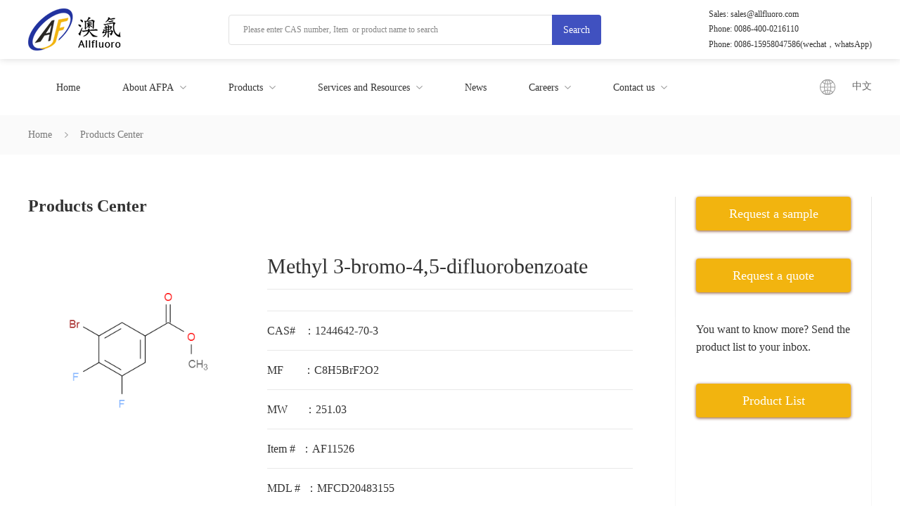

--- FILE ---
content_type: text/html; charset=utf-8
request_url: https://www.allfluoro.com/en/product-details/1244642-70-3.html
body_size: 7381
content:
<!DOCTYPE html>
<html>
	<head>
		<meta charset="utf-8"/>
		<meta name="”renderer”" content="webkit"/>
		<meta http-equiv="X-UA-Compatible" content="IE=Edge"/>
		<meta content="width=device-width, initial-scale=1.0, maximum-scale=1.0, user-scalable=0;" name="viewport"/>
         <link href="/files/favicon.ico" rel="icon" type="image/x-icon" />
		<link rel="stylesheet" type="text/css" href="/en/css/public.css">
		<link rel="stylesheet" type="text/css" href="/en/css/swiper.min.css">
		<link rel="stylesheet" type="text/css" href="/en/css/frame.css">
        <link href="/en/en/images/favicon.ico" rel="shortcut icon">
		<link rel="stylesheet" href="/en/css/product-details.css"/>
		<link rel="stylesheet" href="/en/css/mobile.css">
		<link rel="stylesheet" href="/en/css/media.css">
		<script src="/public/jquery.js"></script>
		<script src="/en/js/swiper.min.js"></script>
		<script src="/public/xmls.js"></script>
		<script src="/public/jquery.json.js"></script>
		<script src="/js/layer/layer.js"></script>
		<script src="/en/js/public.js"></script>
		<script src="/en/js/map.js"></script>
		<script src="/en/js/alertwindow.js"></script>
		<script src="/en/js/jcarouse.min.js"></script>
		<script src="/en/fonts/iconfont.js"></script>
		<title>Methyl 3-bromo-4,5-difluorobenzoate,1244642-70-3->Allfluoro pharmaceutical co .ltd</title>
		
		<script type="text/javascript">
			document.documentElement.style.fontSize = document.documentElement.clientWidth / 6.4 + "px";
			var xmls = {
				root: "/",
				path: "/default.ashx",
				self: "en/",
				title: "澳氟医药"
			};
		</script>

<!-- Google tag (gtag.js) -->
<script async src="https://www.googletagmanager.com/gtag/js?id=AW-615047103"></script>
<script>
window.dataLayer = window.dataLayer || [];
function gtag() { dataLayer.push(arguments); }
gtag('js', new Date());

gtag('config', 'AW-615047103');
</script>

<!-- Event snippet for Ads conversion page -->
<script>
window.addEventListener("load", function (event) {
document.addEventListener('click', function (e) {
const dom = e.target.closest('form a.red-btn');
if (dom === null) return;
const form = dom.closest('form');
let data = Object.fromEntries(new FormData(form).entries());
if (form.checkValidity() === false)
throw new Error('form submit fail, invalid input');
var oName = data['FullName'];
var oEmail = data['Email'];
var oProduct = data['GoodsName'];
if (oName != '' && oEmail != '' && oProduct != '') {
gtag('event', 'conversion', { 'send_to': 'AW-615047103/3YjFCJ34qp4YEL-_o6UC' });
}
});
});
</script>

 <script src="/default.ashx?xmls=en/xmls/session.xmls"></script>
        <style>
            .footer-item > ul > li p {
                word-break: break-all;
                display:inline-block;
                width:270px;
            }
            .footer-left > ul > li {
    padding-right: 60px;
}
        </style>
	</head>
	
	<body class="bbody">
		<!-- pc头部开始 -->
		<div class="top">
			<div class="wrap">
				<div class="top-box flex flex-bet flex-ali">
					<div class="logo">
						<a href="/en/index.html" title="Home">
							<img src="/en/images/logo1.png">
						</a>
					</div>
					<div class="search">
						<div class="search-main">
							<input type="text" id="keyword" name="" placeholder="Please enter CAS number, Item  or product name to search">
							<span onclick="Search(3)">Search</span>
						</div>
					</div>
					<div class="top-right">
						<p>Sales: sales@allfluoro.com</p>
						<p>Phone: 0086-400-0216110</p>
                        <p>Phone: 0086-15958047586(wechat，whatsApp)</p>
					</div>
				</div>
			</div>
		</div>
		<!-- 导航 -->
		<div class="header">
			<div class="wrap">
				<div class="header-main flex flex-bet flex-ali">
					<div class="navbar">
						<ul class="clearfix">
							<li class="fl">
								<a href="/en/index.html" title="Home">
									<span>Home</span>
								</a>
							</li>
							<li class="fl">
								<a href="javascript:;" title="About AFPA">
									<span>About AFPA</span>
									<i></i>
								</a>
								<div class="nav-down">
									<ul>
										<li>
											<a href="/en/about.html" title="About AFPA">About AFPA</a>
										</li>
										<li>
											<a href="/en/about-zl.html" title="Quality assurance">Quality assurance</a>
										</li>
										<li>
											<a href="/en/about-xwsz.html" title="Code of business conduct">Code of business conduct</a>
										</li>
										<li>
											<a href="/en/about-sm.html" title="Our Mission">Our Mission</a>
										</li>
									</ul>
								</div>
							</li>
							<li class="fl">
                                    <a href="/en/product.html?keyword=" title="Products">
									<span>Products</span>
									<i></i>
								</a>
								<div class="nav-down">
									<ul>
										
<li><a href="/en/product.html?keyword=15" title="API Fluorides">API Fluorides</a></li>

<li><a href="/en/product.html?keyword=14" title="Special fluorides">Special fluorides</a></li>

<li><a href="/en/product.html?keyword=13" title="Fluorination reagent">Fluorination reagent</a></li>

<li><a href="/en/product.html?keyword=12" title="Organic fluorination intermediates">Organic fluorination intermediates</a></li>

<li><a href="/en/product.html?keyword=11" title="Others">Others</a></li>

										<!-- <li><a href="javascript:;">含氟API</a></li> <li><a href="javascript:;">特殊氟化物</a></li> <li><a href="javascript:;">氟化试剂</a></li> <li><a href="javascript:;">含氟有机中间体</a></li> <li><a href="javascript:;">其它</a></li>-->
									</ul>
								</div>
							</li>
							<li class="fl">
								<a href="javascript:;" title="Services and Resources">
									<span> Services and Resources </span>
									<i></i>
								</a>
								<div class="nav-down">
									<ul>
										<!-- <li><a href="/en/serve-dz.html">定制合成</a></li> <li><a href="/en/serve-yf.html">研发支持</a></li> <li><a href="/en/serve-sc.html">放大和商业化生产</a></li> <li><a href="/en/serve-reach.html">REACH服务</a></li> <li><a href="/en/serve-msds.html">MSDS安全数据表</a></li>-->
										<li>
                                         
											<a href="/en/serve-dz/21.html" title="Custom manufacturing">Custom manufacturing</a>
										</li>
										<li>
											<a href="/en/serve-yf/22.html" title="R&D Support">R&D Support</a>
										</li>
										<li>
											<a href="/en/serve-sc/23.html" title="Scale-up and commercialization">Scale-up and commercialization</a>
										</li>
										<li>
											<a href="/en/serve-reach/24.html" title="REACH services">REACH services</a>
										</li>
										<li>
											<a href="/en/serve-msds/25.html" title="Safety Data Sheets">Safety Data Sheets</a>
										</li>
									</ul>
								</div>
							</li>
							<li class="fl">
								<a href="/en/news.html" title="News">
									<span>News</span>
								</a>
							</li>
							<li class="fl">
								<a href="javascript:;" title="Careers">
									<span>Careers</span>
									<i></i>
								</a>
								<div class="nav-down">
									<ul>
										<li>
											  <a href="/en/resource.html?arav=20" title="Why us">Why us</a>
										</li>
										<!-- <li><a href="/en/resource.html">Why us</a></li>-->
										<li>
											<a href="/en/resource-join.html" title="Join us">Join us</a>
										</li>
									</ul>
								</div>
							</li>
							<li class="fl">
								<a href="javascript:;" title="Contact us">
									<span>Contact us</span>
									<i></i>
								</a>
								<div class="nav-down">
									<ul>
										<li>
											<a href="/en/contact.html" title="Contact us">Contact us</a>
										</li>
										<li>
                                            <a href="/en/contact-table.html" title="Request a quote">Request a quote</a>
										</li>
										<li>
                                            <a href="/en/contact-bj.html" title="Request a sample">Request a sample</a>
										</li>
									</ul>
								</div>
							</li>
						</ul>
					</div>
					<div class="nav-lau">
                        <img src="/en/images/laug1.png" />
                            	<a href="/cn/index.html" title="中文">中文</a>
					
						<!--<a href="/en/index.html">English</a>-->

						<!-- <div class="lang">
							<span>English</span>
							<i></i>
						</div>
						<div class="lang-down">
							<ul>
                                
								<li>
									<a href="/cn/index.html">中文</a>
								</li>
                                <li>
									<a href="/en/index.html">English</a>
								</li>
							</ul>
						</div> -->
					</div>
				</div>
			</div>
		</div>
		<!-- 手机导航 -->
		<div class="app">
			<div class="app-top flex flex-bet flex-ali">
				<div class="app-logo">
					<a href="/en/index.html"><img src="/en/images/logo1.png"></a>
				</div>
                <div class="search">
					<div class="search-main">
                        <input type="text" id="keyword2" name="" placeholder="Please enter CAS number, Item  or product name to search">
							<span onclick="Search(2)">Search</span>
					</div>
				</div>
				<div class="mune-icon">
					<span class="trs"></span>
					<span class="trs"></span>
					<span class="trs"></span>
				</div>
			</div>
			<div class="app-main">
				<div class="bg"></div>
				<div class="app-nav">
					<div class="app-box">
						<ul>
							<li>
								<a href="/en/index.html" title="Home">Home</a>
							</li>
							<li>
								<a href="javascript:;">About AFPA</a>
								<div class="app-down">
                                    <ul>
										<li>
											<a href="/en/about.html" title="About AFPA">About AFPA</a>
										</li>
										<li>
											<a href="/en/about-zl.html" title="Quality assurance">Quality assurance</a>
										</li>
										<li>
											<a href="/en/about-xwsz.html" title="Code of business conduct">Code of business conduct</a>
										</li>
										<li>
											<a href="/en/about-sm.html" title="Our Mission">Our Mission</a>
										</li>
									</ul>
								</div>
							</li>
							<li>
								<a href="/en/product.html?keyword=" title="Products">Products</a>
								<div class="app-down">
									<ul>
										
<li><a href="/en/product.html?keyword=15" title="API Fluorides">API Fluorides</a></li>

<li><a href="/en/product.html?keyword=14" title="Special fluorides">Special fluorides</a></li>

<li><a href="/en/product.html?keyword=13" title="Fluorination reagent">Fluorination reagent</a></li>

<li><a href="/en/product.html?keyword=12" title="Organic fluorination intermediates">Organic fluorination intermediates</a></li>

<li><a href="/en/product.html?keyword=11" title="Others">Others</a></li>

									</ul>
								</div>
							</li>
							<li>
								<a href="javascript:;">Services and Resources </a>
								<div class="app-down">
									<ul>
                                        <li>
                                         
											<a href="/en/serve-dz/21.html" title="Custom manufacturing">Custom manufacturing</a>
										</li>
										<li>
											<a href="/en/serve-yf/22.html" title="R&D Support">R&D Support</a>
										</li>
										<li>
											<a href="/en/serve-sc/23.html" title="Scale-up and commerci...">Scale-up and commerci...</a>
										</li>
										<li>
											<a href="/en/serve-reach/24.html" title="REACH services">REACH services</a>
										</li>
										<li>
											<a href="/en/serve-msds/25.html" title="Safety Data Sheets">Safety Data Sheets</a>
										</li>
									</ul>
								</div>
							</li>
							<li>
								<a href="/en/news.html">News</a>
							</li>
							<li>
								<a href="javascript:;">Careers</a>
								<div class="app-down">
									<ul>
										<li>
											<a href="/en/en/resource.html?arav=6" title="Why us">Why us</a>
										</li>
										<!-- <li><a href="/en/resource.html">Why us</a></li>-->
										<li>
											<a href="/en/resource-join.html" title="Join us">Join us</a>
										</li>
									</ul>
								</div>
							</li>
							<li>
								<a href="javascript:;">Contact us</a>
								<div class="app-down">
									<ul>
										<li>
											<a href="/en/contact.html" title="Contact us">Contact us</a>
										</li>
										<li>
										<a href="/en/contact-bj.html" title="Request a sample">Request a sample</a>
										</li>
										<li>
										 <a href="/en/contact-table.html" title="Request a quote">Request a quote</a>
										</li>
									</ul>
								</div>
							</li>
                             <li>
                                <a href="javascript:;">English</a>
                                <div class="app-down">
									<ul>
										<li>
											<a href="/cn/index.html" title="Chinese">Chinese</a>
										</li>
										<li>
										 <a href="/en/index.html" title="English">English</a>
										</li>
									</ul>
								</div>
                            </li>
						</ul>
					</div>
				</div>
			</div>
		</div>
		<!-- mp头部结束 -->
		



<meta name="description" content="Methyl 3-bromo-4,5-difluorobenzoate,1244642-70-3,Allfluoro pharmaceutical co .ltd" />
<meta name="keywords" content="Methyl 3-bromo-4,5-difluorobenzoate,1244642-70-3," />
<meta name="author" content="www.allfluoro.com/" />
<meta name="copyright" content="Allfluoro Pharmaceutical Company Limited, All Rights Reserved" />


<link rel="stylesheet" type="text/css" href="/en/css/product.css">
<link rel="stylesheet" type="text/css" href="/en/css/media.css">
<script src="/js/cas.js"></script>
<style>
    .product-li h4 {
        font-size: 30px;
        word-break: break-all;
    }

    .product-left {
        width: 300px;
        height: 300px;
        text-align: center;
        line-height: 298px;
        border: 0px solid #e8e8e8;
    }

    body {
        min-height: 100%;
        font-size: 14px;
        font-family: "微软雅黑";
        color: #333;
        overflow-x: hidden;
        background: #fff;
        -webkit-user-select: text;
        -moz-user-select: text;
        -ms-user-select: text;
        user-select: text;
    }

    .main-tion h2 {
        font-size: 24px;
        font-weight: bold;
        padding-bottom: 20px;
    }
</style>
<!-- 主体开始 -->
<div class="content">
    <!--面包屑  开始-->
    <div class="crumb">
        <div class="wrap">
            <div class="crumb-main">
                <ul class="clearfix">
                    <li class="fl"><a href="/en/index.html" title="Home">Home</a></li>
                    <li class="fl"><a href="/en/product-main/0.html">Products Center</a></li>
                    <!-- <li class="fl"><span>Methyl 3-bromo-4,5-difluorobenzoate</span></li>-->
                </ul>
            </div>
        </div>
    </div>
    <!--面包屑  结束-->
    <!-- 仪器耗材详情开始 -->
    <div class="wrap">
        <div class="main flex flex-bet">

            <div class="main-left">
                <div class="main-info">

                    <h2>Products Center</h2>
                    <div class="product-main flex flex-bet">
                        <div class="product-left">
                            <img data-cas="1244642-70-3" src="/files/images/goods/1244642-70-3.png" alt="1244642-70-3,Methyl 3-bromo-4,5-difluorobenzoate">
                        </div>
                        <div class="product-right">
                            <div class="product-li">
                                <h4>Methyl 3-bromo-4,5-difluorobenzoate</h4>
                            </div>
                            <div class="product-li">
                                <p></p>
                            </div>

                            <div class="product-li">
                                <p>CAS#&nbsp;&nbsp;&nbsp;：1244642-70-3</p>
                            </div>
                            <div class="product-li">
                                <p>MF&nbsp;&nbsp;&nbsp;&nbsp;&nbsp;&nbsp;&nbsp;：C8H5BrF2O2</p>
                            </div>
                            <div class="product-li">
                                <p>MW&nbsp;&nbsp;&nbsp;&nbsp;&nbsp;&nbsp：251.03</p>
                            </div>
                            <div class="product-li">
                                <p>Item # &nbsp;：AF11526</p>
                            </div>

                            <div class="product-li" id="MDL">
                                <p>MDL # &nbsp;：MFCD20483155</p>
                            </div>
                            <div class="product-inquery">
                                <!--  <a href="javascript:;">Inquery</a>-->
                                <a href="/en/contact-table/0_1549.html" title="Inquiry">Inquiry</a>
                            </div>
                        </div>
                    </div>
                </div>
                <div class="main-tion">
                    <h2>specification</h2>
                    <div class="product-text"></div>
                </div>
            </div>



            <div class="main-right">
                <div class="main-btn">
                    <a href="/en/contact-bj.html" title="Request a sample">Request a sample</a>
                </div>
                <div class="main-btn">
                    <a href="/en/contact-table.html" title="Request a quote">Request a quote</a>
                </div>
                <div class="main-btn">
                    <p>You want to know more? Send the product list to your inbox.</p>
                </div>
                <div class="main-btn">
                    <a href="/en/contact-catalog.html" title="Product List">Product List</a>
                </div>
            </div>
        </div>


        <!-- 推荐 -->
        <div class="recomment">
            <h2>related products</h2>
            <div class="recomment-main">
                <div class="swiper-wrapper">
                     <div class="swiper-slide">
<div class="recomment-item">
<a href="/en/product-details/1214330-79-6.html" title="3-Chloro-5-fluoropyridin-2-amine">
<div class="product-img">
<img  data-cas="1214330-79-6" src="/files/images/goods/1214330-79-6.png" alt="">
</div>
<p>3-Chloro-5-fluoropyridin-2-amine</p>
</a>
</div>
</div>
 <div class="swiper-slide">
<div class="recomment-item">
<a href="/en/product-details/1159512-34-1.html" title="3-Bromo-2-chloro-6-(trifluoromethyl)pyridine">
<div class="product-img">
<img  data-cas="1159512-34-1" src="/files/images/goods/1159512-34-1.png" alt="">
</div>
<p>3-Bromo-2-chloro-6-(trifluoromethyl)pyridine</p>
</a>
</div>
</div>
 <div class="swiper-slide">
<div class="recomment-item">
<a href="/en/product-details/1000339-62-7.html" title="7-Bromo-6-fluoro-1H-indole">
<div class="product-img">
<img  data-cas="1000339-62-7" src="/files/images/goods/1000339-62-7.png" alt="">
</div>
<p>7-Bromo-6-fluoro-1H-indole</p>
</a>
</div>
</div>
 <div class="swiper-slide">
<div class="recomment-item">
<a href="/en/product-details/340-06-7.html" title="(S)-2,2,2-Trifluoro-1-phenylethanol">
<div class="product-img">
<img  data-cas="340-06-7" src="/files/images/goods/340-06-7.png" alt="">
</div>
<p>(S)-2,2,2-Trifluoro-1-phenylethanol</p>
</a>
</div>
</div>
 <div class="swiper-slide">
<div class="recomment-item">
<a href="/en/product-details/1011460-68-6.html" title="1-(Trifluoromethyl)vinylboronic acid hexylene glycol ester">
<div class="product-img">
<img  data-cas="1011460-68-6" src="/files/images/goods/1011460-68-6.png" alt="">
</div>
<p>1-(Trifluoromethyl)vinylboronic acid hexylene glycol ester</p>
</a>
</div>
</div>
 <div class="swiper-slide">
<div class="recomment-item">
<a href="/en/product-details/117657-38-2.html" title="N-BOC-2,4-dibromopyrrole">
<div class="product-img">
<img  data-cas="117657-38-2" src="/files/images/goods/117657-38-2.png" alt="">
</div>
<p>N-BOC-2,4-dibromopyrrole</p>
</a>
</div>
</div>

                </div>
            </div>
        </div>
    </div>

</div>
<!-- 主体结束 -->

<script type="text/javascript">
    var remcom;
    if ($(window).width() > 798) {
        remcom = new Swiper('.recomment-main', {
            autoplay: {
                delay: 3000
            },
            slidesPerView: 4,
            spaceBetween: 15,
        });
    } else {
        remcom = new Swiper('.recomment-main', {
            autoplay: {
                delay: 3000
            },
            spaceBetween: 5,
        });
    }

    $(document).ready(function () {
        var MDL = "MFCD20483155";
        console.log(MDL);
        if (!MDL) {
            $("#MDL").attr("style", "display:none;");//隐藏div

        }
        else {
            $("#MDL").attr("style", "display:block;");//显示div
        }
    });
</script>

		<!-- 底部开始 -->
		<div class="footer">
			<div class="wrap">
				<div class="footer-top flex flex-bet">
					<div class="footer-left">
						<ul class="clearfix">
							<li class="fl">
								<div class="footer-item">
									<div class="footer-title">Contact us</div>
									<ul>
										<li>
											  <p>Sales: sales@allfluoro.com</p>
										</li>
										<li>
											<p>General inquiries: info@allfluoro.com</p>
										</li>
                                                             
										<li>
											<p>Phone：0086-400-0216110</p>
										</li>
										<li>
											<p>0086-15958047586(wechat，whatsApp)</p>
										</li>
										<li>
											<p>Address：Floor 3-4, Building 2, No.598,Guanghua Road, Minhang district,Shanghai,China</p>
										</li>
									</ul>
								</div>
							</li>
							<li class="fl">
								<div class="footer-item">
									<div class="footer-title">Product</div>
									<ul>
										
<li><a href="/en/product.html?keyword=15" title="API Fluorides">API Fluorides</a></li>

<li><a href="/en/product.html?keyword=14" title="Special fluorides">Special fluorides</a></li>

<li><a href="/en/product.html?keyword=13" title="Fluorination reagent">Fluorination reagent</a></li>

<li><a href="/en/product.html?keyword=12" title="Organic fluorination intermediates">Organic fluorination intermediates</a></li>

<li><a href="/en/product.html?keyword=11" title="Others">Others</a></li>

									</ul>
								</div>
							</li>
							<li class="fl">
								<div class="footer-item">
									<div class="footer-title">Services and Resources </div>
									<ul>
										<li>
											<a href="/en/serve-dz/21.html" title="Custom manufacturing">Custom manufacturing</a>
										</li>
										<li>
											<a href="/en/serve-yf/22.html" title="R&D Support">R&D Support</a>
										</li>
										<li>
											<a href="/en/serve-sc/23.html" title="Scale-up and commerci...">Scale-up and commerci...</a>
										</li>
										<li>
											<a href="/en/serve-reach/24.html" title="REACH services">REACH services</a>
										</li>
										<li>
											<a href="/en/serve-msds/25.html" title="Safety Data Sheets">Safety Data Sheets</a>
										</li>
									</ul>


								</div>
							</li>
							<li class="fl">
								<div class="footer-item">
									<div class="footer-title">Focus on us</div>
									<ul>
										<li>
											<a href="javascript:;">
												<img src="/en/images/hm1.png">
												<span>FaceBook</span>
											</a>
										</li>
										<li>
											<a href="javascript:;">
												<img src="/en/images/hm2.png">
												<span>Twitter</span>
											</a>
										</li>
										<li>
											<a href="javascript:;">
												<img src="/en/images/hm3.png">
												<span>Pinterest</span>
											</a>
										</li>
										<li>
											<a href="javascript:;">
												<img src="/en/images/hm4.png">
												<span>Linkedin</span>
											</a>
										</li>
										<li>
											<a href="javascript:;">
												<img src="/en/images/hm5.png">
												<span>Google Plus</span>
											</a>
										</li>
									</ul>
								</div>
							</li>
						</ul>
					</div>
					<div class="footer-right">
						<div class="footer-title">Mobile website</div>
						<div class="footer-code">
							<img src="/en/images/code13.jpg">
						</div>
					</div>
				</div>
				<div class="footer-nav textC">
					<ul class="clearfix">
						<li class="fl">
						<a href="/en/index.html" title="Home">Home</a>
						</li>
						<li class="fl">
							<a href="/en/about.html" title="About AFPA">About AFPA</a>
						</li>
						<li class="fl">
							<a href="/en/product.html" title="Products">Products</a>
						</li>
						<li class="fl">
							<a href="/en/serve-yf/22.html" title="Services and Resources">Services and Resources </a>
						</li>
						<li class="fl">
							<a href="/en/news.html" title="News">News</a>
						</li>
						<li class="fl">
							<a href="/en/resource-join.html" title="Careers">Careers</a>
						</li>
						<li class="fl">
							<a href="/en/contact.html" title="Contact us">Contact us</a>
						</li>
					</ul>
				</div>
				<div class="footer-text textC">
					<p>Copyright @ 2020 Allfluoro pharmaceutical co. ltd.(Shanghai)17033936
					</p>
				</div>
			</div>
		</div>
		<!-- 手机底部 -->
		<div class="app-foot">
			<div class="anypabottom flex flex-bet">
				<a href="javascript:;" class="online" onclick="chatQQ()">
					<img src="/en/./images/online.png" alt="">
				</a>
				<a href="tel:15821363818" class="ontele">
					<img src="/en/./images/tele.png" alt="">
				</a>
			</div>
		</div>
		<!--右侧悬浮框 结束-->
		<script src="/en/js/common.js"></script>
		<script type="text/javascript">
			$(function () {
				// banner
				var swiper = new Swiper('.swiper-container', {
					loop: true,
					autoplay: {
						delay: 3000
					},
					pagination: {
						el: '.swiper-pagination',
						clickable: true
					}
				});
				//
				$(".product-left>.poduct-list").hover(function () {
					var i = $(this).index()
					$(".product-right>.product-img").eq(i).show().siblings().hide()
				})
			})
			function chatQQ() {
			    window.location.href = "mqqwpa://im/chat?chat_type=wpa&uin=2783403060&version=1&src_type=web&web_src=oicqzone.com";
			}

		</script>
	</body>
</html>

--- FILE ---
content_type: text/css
request_url: https://www.allfluoro.com/en/css/public.css
body_size: 1741
content:
@charset "utf-8";

* {
    box-sizing: border-box;
    outline: 0;
    padding: 0;
    margin: 0;
}
/*产品图片固定大小 2020-06-17 */
.product-icon img {
    width:140px;
    height:140px;
}

body {
    min-height: 100%;
    font-size: 14px;
    font-family: "微软雅黑";
    color: #333;
    overflow-x: hidden;
    background: #fff;
    -webkit-user-select: none;
    -moz-user-select: none;
    -ms-user-select: none;
    user-select: none;
}

body,
h1,
h2,
h3,
h4,
h5,
h6,
hr,
p,
blockquote,
dl,
dt,
dd,
ul,
ol,
li,
pre,
fieldset,
lengend,
button,
input,
textarea,
th,
td {
    margin: 0;
    padding: 0;
}

ol,
ul,
li {
    list-style: none;
}

address,
caption,
cite,
code,
dfn,
em,
th,
var,
i {
    font-weight: normal;
    font-style: normal;
}

a {
    text-decoration: none;
    color: #333;
    display: inline-block;
    -webkit-transition-duration: .25s;
    -moz-transition-duration: .25s;
    -o-transition-duration: .25s;
    transition-duration: .25s;
}

img {
    display: inline-block;
    max-width: 100%;
    max-height: 100%;
    border: 0;
    vertical-align: middle;
}

select,
input,
textarea {
    border: 0;
    font-family: "微软雅黑";
    outline: none;
    resize: none;
}

input::-webkit-input-placeholder {
    font-size: 12px;
    color: #878787;
}

input::-moz-placeholder {
    font-size: 12px;
    color: #878787;
}

input:-moz-placeholder {
    font-size: 12px;
    color: #878787;
}

textarea::-webkit-input-placeholder {
    font-size: 12px;
    color: #878787;
}

textarea::-moz-placeholder {
    font-size: 12px;
    color: #878787;
}

textarea:-moz-placeholder {
    font-size: 12px;
    color: #878787;
}

h1,
h2,
h3,
h4,
h5,
h6 {
    font-weight: normal;
    font-size: 100%;
}

div,
dl,
dt,
dd,
ol,
ul,
li {
    zoom: 1;
}

caption,
th {
    text-align: left;
}

q:before,
q:after {
    content: '';
}

abbr,
acronym {
    border: 0;
}

input[type="button"],
input[type="submit"] {
    cursor: pointer;
}

a:hover {
    text-decoration: none;
}

input,
textarea {
    box-sizing: border-box;
}

input[type="text"] {
    -webkit-appearance: none;
}

textarea {
    -webkit-appearance: none;
}

/*合并表格边框，设置边框距为零*/
table {
    border-collapse: collapse;
    border-spacing: 0;
}

.trs {
    -webkit-transition-duration: .25s;
    -moz-transition-duration: .25s;
    -o-transition-duration: .25s;
    transition-duration: .25s;
}

/*清除浮动*/
/*clearfix写在浮动元素的上层*/
.clearfix:after {
    content: ".";
    display: block;
    clear: both;
    visibility: hidden;
    line-height: 0;
    height: 0;
    font-size: 0;
}

.clearfix {
    *zoom: 1;
}

/*文字对齐*/
.textL {
    text-align: left;
}

.textC {
    text-align: center;
}

.textR {
    text-align: right;
}

.fontWe {
    font-weight: 700;
}

/*me*/
.wrap {
    width: 1200px;
    margin: 0 auto;
}

/******* 状态 ******/
.fl {
    float: left;
}

.fr {
    float: right;
}

input[type="button"],
input[type="submit"],
input[type="reset"] {
    -webkit-appearance: none;
}

textarea {
    -webkit-appearance: none;
}

.flex{
    display: flex;
    display: -webkit-flex;
    flex-wrap: wrap;
}
.flex-bet{
    justify-content: space-between;
}
.flex-ali{
    align-items: center;
}
/*20200508*/
.page {
    font-size: 0;
    text-align: center;
    margin-top: 50px;
}
* {
    box-sizing: border-box;
    outline: 0;
    padding: 0;
    margin: 0;
        margin-top: 0px;
}

/*.page > a, .page > span {
    display: inline-block;
    background: #fff;
    border: 1px solid rgba(213, 213, 213, 1);
    border-radius: 5px;
    line-height: 40px;
    font-size: 16px;
    color: #767575;
    padding: 0 14.6px;
    margin-right: 10px;
    transition: all .4s;
}*/

a {
    text-decoration: none;
    color: #333;
    display: inline-block;
    -webkit-transition-duration: .3s;
    -moz-transition-duration: .3s;
    -o-transition-duration: .3s;
    transition-duration: .3s;
}
page > a:hover, .page > span {
    background: #0995D6;
    color: #fff;
    border: 1px solid #0995D6;
}
.page > a, .page > span {
    display: inline-block;
    background: #fff;
    border: 1px solid rgba(213, 213, 213, 1);
    border-radius: 5px;
    line-height: 40px;
    font-size: 16px;
    color: #767575;
    padding: 0 14.6px;
    margin-right: 10px;
    transition: all .4s;
}
* {
    box-sizing: border-box;
    outline: 0;
    padding: 0;
    margin: 0;
        margin-right: 0px;
}

/*20200514*/

.page > a:hover, .page > span {
    background: #0995D6;
    color: #fff;
    border: 1px solid #0995D6;
}

--- FILE ---
content_type: text/css
request_url: https://www.allfluoro.com/en/css/frame.css
body_size: 2754
content:
/*顶部*/
.top{
	width: 100%;
	height: auto;
	box-shadow: 0 0 10px rgba(1,1,1,.16);
}
.top-box{
	width: 100%;
	height: 84px;
}
.logo a{
	display: block;
	height: 60px;
}
.search-main{
	width: 530px;
	height: 43px;
	position: relative;
}
.search-main input{
	width: 100%;
	height: 100%;
	border: 1px solid #e0e0e0;
	border-radius: 4px;
	padding: 0 90px 0 20px;
}
.search-main span{
	width: 70px;
	height: 100%;
	line-height: 43px;
	text-align: center;
	color: #ffffff;
	font-size: 14px;
	background-color: #4051c0;
	border-radius: 0 4px 4px 0;
	position: absolute;
	top: 0;
	right: 0;
	cursor: pointer;
}
.top-right p{
	font-size: 12px;
	padding: 3px 0;
}
/*头部*/
.header-main{
	width: 100%;
	height: 80px;
	padding: 15px 0;
}
.navbar>ul{
	padding: 0 10px;
}
.navbar>ul>li{
	padding: 0 30px;
	position: relative;
}
.navbar>ul>li>a{
	display: block;
	height: 50px;
	line-height: 50px;
	color: #333333;
}
.navbar>ul>li:hover>a{
	color: #4051c0;
}
.navbar>ul>li>a span,.navbar>ul>li>a i,.lang i,.lang span{
	display: inline-block;
	vertical-align: middle;
}
.navbar>ul>li>a i,.lang i{
	display: inline-block;
	width: 9px;
	height: 5px;
	background: url(../images/down1.png) center no-repeat;
	background-size: 100%;
	margin-left: 5px;
}

.nav-down{
	display: none;
	width: 300px;
	height: auto;
	background-color: #f3f0ef;
	position: absolute;
	top: 100%;
	left: 0;
	z-index: 50;
}

.nav-lau{
	position: relative;
}
.nav-lau a{
	display: inline-block;
	margin-left: 20px;
	color: #666666;
}
/*.lang{
	height: 50px;
	line-height: 50px;
	padding-left: 30px;
	background: url(../images/laug1.png) left center no-repeat;
	background-size: 22px;
	cursor: pointer;
}
.lang-down{
	display: none;
	width: 120px;
	height: auto;
	background-color: #f3f0ef;
	position: absolute;
	top: 100%;
	right: 0;
	z-index: 50;
}*/
.lang-down>ul>li>a,
.nav-down>ul>li>a{
	display: block;
	width: 100%;
	height: 46px;
	line-height: 46px;
	padding-left: 30px;
	color: #666666;
}
.lang-down>ul>li>a:hover,
.nav-down>ul>li>a:hover,.nav-down>ul>.on>a{
	color: #fff;
	background-color: #4051c0;
}
.navbar>ul>.on>a{
	color: #4051c0;
}


/*底部*/
.footer{
	width: 100%;
	height: auto;
	background-color: #efefef;
}
.footer-top{
	padding: 50px 0;
}
.footer-left>ul>li{
	padding-right: 100px;
}
.footer-left>ul>li:last-child{
	padding-right: 0;
}
.footer-title{
	font-size: 18px;
	font-weight: bold;
	padding: 5px 0;
}
.footer-item>ul>li{
	height: 40px;
	padding: 5px 0;
}
.footer-item>ul>li a,
.footer-item>ul>li p{
	display: block;
	color: #787878;
	line-height: 30px;
}
.footer-item>ul>li a img{
	margin-right: 10px;
}
.footer-code{
	padding-top: 20px;
}

.footer-nav{
	padding-bottom: 30px;
}
.footer-nav>ul{
	display: inline-block;
}
.footer-nav>ul>li{
	padding: 0 30px;
	position: relative;
}
.footer-nav>ul>li>a{
	color: #787878;
}
.footer-nav>ul>li::after{
	content: "";
	width: 1px;
	height: 12px;
	background-color: #cbcbcb;
	position: absolute;
	top: 0;
	right: 0;
	bottom: 0;
	margin: auto;
}
.footer-nav>ul>li:last-child::after{
	display: none;
}
.footer-text{
	color: #989898;
	padding-bottom: 40px;
}


/*手机头部*/
.app{
	display: none;
	padding-top: .8rem;
}
.app-top{
	width: 100%;
	height: auto;
	padding: .1rem .2rem;
	background-color: #ffffff;
	position: fixed;
	top: 0;
	left: 0;
	z-index: 200;
	box-shadow: 0 0 .1rem rgba(1,1,1,.16);
}
.app-logo a{
	display: block;
	height: .6rem;
}
.mune-icon{
	width: .45rem;
	height: .6rem;
	padding-top: .13rem;
	position: relative;
}
.mune-icon span{
	display: block;
	width: 100%;
	height: .05rem;
	border-radius: .1rem;
	background-color: #333;
	margin-bottom: .1rem;
}
.mune-icon span:last-child{
	margin: 0;
}
.mune-icon.on span:nth-child(2){
	display: none;
}
.mune-icon.on span:first-child{
	transform: rotate(45deg);
	position: absolute;
	top: 0;
	left: 0;
	right: 0;
	bottom: 0;
	margin: auto;
}
.mune-icon.on span:last-child{
	transform: rotate(-45deg);
	position: absolute;
	top: 0;
	left: 0;
	right: 0;
	bottom: 0;
	margin: auto;
}
.app-main{
	display: none;
	width: 100%;
	height: 100%;
	position: fixed;
	top: 0;
	left: 0;
	z-index: 150;
}
.bg{
	width: 100%;
	height: 100%;
	background-color: rgba(0,0,0,.6);
}
.app-nav{
	width: 60%;
	height: 100%;
	position: absolute;
	top: 0;
	right: -100%;
	background-color: #fff;
	padding-top: .8rem;
}
.app-box{
	width: 100%;
	height: 100%;
	overflow-x: hidden;
	overflow-y: auto;
	padding: .1rem 0;
}
.app-box>ul>li>a{
	display: block;
	width: 100%;
	height: auto;
	padding: .2rem;
	border-bottom: 1px solid #eee;
}
.app-down{
	display: none;
}
.app-down ul{
	padding-left: .2rem;
}
.app-down>ul>li>a{
	width: 100%;
	height: auto;
	padding: .2rem;
	border-bottom: 1px solid #eee;
}

/*手机底部*/
.app-foot{
	display: none;
	padding-top: .8rem;
}
.anypabottom{
	width: 100%;
	background-color: #ffffff;
	height: .8rem;
	position: fixed;
	bottom: 0;
	left: 0;
	z-index: 100;
	padding: .1rem .2rem;
	border-top: 1px solid #eeeeee;
}
.anypabottom a{
	height: 100%;
}


/*面包屑导航*/
.crumb{
	width: 100%;
	height: auto;
	background-color: #fafafa;
}
.crumb-main{
	width: 100%;
	height: auto;
	padding: 20px 0;
}
.crumb-main>ul>li{
	padding-right: 40px;
	position: relative;
}
.crumb-main>ul>li::after{
	content: "";
	width: 5px;
	height: 8px;
	background: url(../images/right2.png) center no-repeat;
	background-size: 100% 100%;
	position: absolute;
	top: 0;
	right: 17px;
	bottom: 0;
	margin: auto;
}
.crumb-main>ul>li:last-child::after{
	display: none;
}
.crumb-main a,
.crumb-main span{
	color: #787878;
}

/*内容*/
.main{
	width: 100%;
	height: auto;
	padding: 60px 0;
}
.main-left{
	width: 860px;
}
.main-right{
	width: 280px;
	min-height: 400px;
	padding: 0 30px;
	position: relative;
}
.main-right::after,
.main-right::before{
	content: "";
	width: 1px;
	height: 100%;
	position: absolute;
	top: 0;
	background:rgb(255,255,255);
	background:-moz-linear-gradient( 90deg, rgb(255,255,255) 0%, rgb(230,230,230) 100%);
	background:-webkit-linear-gradient( 90deg, rgb(255,255,255) 0%, rgb(230,230,230) 100%);
	background:-ms-linear-gradient( 90deg, rgb(255,255,255) 0%, rgb(230,230,230) 100%);
}
.main-right::after{
	left: 0;
}
.main-right::before{
	right: 0;
}
.main-btn{
	padding-bottom: 40px;
}
.main-btn>a{
	display: block;
	width: 100%;
	height: 48px;
	text-align: center;
	line-height: 48px;
	color: #ffffff;
	font-size: 18px;
  	border-radius: 4px;
  	background-color: rgb(242, 180, 15);
  	box-shadow: 0px 1px 4px 0px rgba(108, 39, 1, 0.8),inset 0px -2px 0px 0px rgba(242, 180, 15, 0.004);
}
.main-btn p{
	font-size: 16px;
	line-height: 1.6;
}

.main-info h2{
	font-size: 24px;
	font-weight: bold;
	padding-bottom: 20px;
}
.main-info h3{
	font-size: 18px;
	color: #4051c0;
	font-weight: bold;
	padding-top: 30px;
}
.main-info p{
	font-size: 16px;
	line-height: 1.6;
	padding-top: 15px;
}
/*.main-info img{
	width: 100%;
	margin-top: 20px;
}*/
.main-info p a{
	color: #4051c0;
	text-decoration: underline;
}

/*分页*/
.page{
	padding: 40px 0;
}
.page>ul>li{
	margin-right: 6px;
}
.page>ul>li:last-child{
	margin: 0;
}
.page>ul>li>a,
.page>ul>li>span,
.page>ul>li>i{
	display: block;
	padding: 0 15px;
	height: 40px;
	line-height: 40px;
	text-align: center;
	color: #545454;
	border: 1px solid #e6e6e6;
}
.page>ul>li>span{
	padding: 0;
	width: 78px;
	cursor: pointer;
}
.page>ul>li>span img{
	margin: 0;
	width: 19px;
}
.page>ul>.on>a,
.page>ul>li>a:hover{
	border: 1px solid #4051c0;
	background-color: #4051c0;
	color: #fff;
}


 /*.page {
    font-size: 0;
    text-align: center;
    margin-top: 50px;
}
    .page > a, .page > span {
    display: inline-block;
    background: #fff;
    border: 1px solid rgba(213, 213, 213, 1);
    border-radius: 5px;
    line-height: 40px;
    font-size: 16px;
    color: #767575;
    padding: 0 14.6px;
    margin-right: 10px;
    transition: all .4s;
}

    .page > a:hover, .page > span {
    background: #0995D6;
    color: #fff;
    border: 1px solid #0995D6;
}
    .page > a, .page > span {
    display: inline-block;
    background: #fff;
    border: 1px solid rgba(213, 213, 213, 1);
    border-radius: 5px;
    line-height: 40px;
    font-size: 16px;
    color: #767575;
    padding: 0 14.6px;
    margin-right: 10px;
    transition: all .4s;
}
 .page > a:hover, .page > span {
    background: #0995D6;
    color: #fff;
    border: 1px solid #0995D6;
}
 .page > a:last-child {
    margin-right: 0;
}*/
 
.page img {
    margin-top: 0;
}
.page > .prev, .page > .next {
    padding: 0 20px;
}

/*弹框*/
.modal {
    display: none;
    width: 100%;
    height: 100%;
    position: fixed;
    top: 0;
    left: 0;
    z-index: 100;
}
.bg {
    width: 100%;
    height: 100%;
    background-color: rgba(0,0,0,.6);
}
.modal-main {
    width: 600px;
    padding: 30px 0;
    background-color: #fff;
    position: absolute;
    top: 30%;
    transform: translateY(-30%);
    left: 0;
    right: 0;
    margin: auto;
    z-index: 10;
}
.search {
    width: 530px;
    margin: 0 auto;
}

--- FILE ---
content_type: text/css
request_url: https://www.allfluoro.com/en/css/product-details.css
body_size: 869
content:
/* 仪器耗材详情开始 */
.detasp{
	width:40%;
	padding: 2.417%;
	border: 1px solid #dfdfdf;
}
.detaul{
	width: 57.5%;
	color: #545454;
}
.detaul>li>h5{
	font-size:18px;
	color: #545454;
	font-weight: 100;
}
.detaul>li>span{
	width:90px;
	color: #878787;
}
.detaul>li{
	padding: 2.5% 0px;
}
.detala{
	color: #919191;
	padding: 4px 15px;
	border: 1px solid #e3e3e3;
	border-radius: 5px;
	margin-right: 10px;
}
.detem{
	font-size: 22px;
}
.detala1{
	padding: 7px 31px;
	border-width: 1px;
    border-style: solid;
	margin-right: 10px;
}
.detala2{
	padding: 7px 12px 7px 38px;
	border: 1px solid #9a9a9a;
	color: #878787;
	background: url('../images/detala.png') no-repeat 14px center;
}
.detaulli{
	border-top: 1px dashed #dedede;
	border-bottom: 1px dashed #dedede;
}
.spmsh{
	font-size: 16px;
	padding: 2.25% 30px;
	font-weight: 100;
	background: url('../images/spmsh.png') no-repeat left center;
}
.spmsul>li{
	width: 33.333333%;
	padding: 0.5% 1%;
}
.spmsul{
	color: #7e7e7e;
	border: 1px solid #dedede;
	padding: 1% 0px;
	margin-bottom: 10%;
}
.sljjbox>a{
	width:15px;
	height: 20px;
	line-height: 18px;
	color: #666;
	border: 1px solid #e7e7e7;
	text-align: center;
	font-size: 12px;
}
.sljjbox>input{
	width: 34px;
	line-height: 18px;
	height: 20px;
	border-top: 1px solid #e7e7e7;
	border-bottom: 1px solid #e7e7e7;
	outline: none;
	border-right: 0px;
	border-left: 0px;
	text-align: center;
}


@media only screen and (min-width: 0px) and (max-width: 640px) {
    .detasp{
		width: 4.8rem;
		padding: 0.3rem;
	}
    .detaul, .spmsul>li{
        width: 100%;
    }
    .detala{
        width: 100%;
		margin: 0.1rem 0px;
	}
	.detala2{
		margin-top: 0.2rem;
	}
    .spmsul{
		padding: 0.2rem;
        margin-top: 2%;
	}
}

--- FILE ---
content_type: text/css
request_url: https://www.allfluoro.com/en/css/mobile.css
body_size: 1575
content:
@media only screen and (min-width: 0px) and (max-width: 640px) {
    /*header start*/
    .mpdis , .mpfoot{
		display: block;
	}
    .header {
        padding: 0.2rem 0px;
        width: 100%;
        position: fixed;
        top: 0px;
        background: #fff;
        z-index: 10;
        /*border-bottom: 1px solid #ededed;*/
    }
    .mpheaul{
	    margin-bottom: 0.2rem;
    }
    .logoa{
	    width:2rem;
    }
    .navbut{
	    margin-top: 0.12rem;
        margin-right: 0.12rem;
    }
    .navbut>span , .sjnavbut>span{
	    width: 0.25rem;
	    height: 2px;
	    background-color:#636363;
	    margin: 3px 0px;
    }
    .mpseadiv{
	    width: 100%;
        height: 34px;
        line-height: 34px;
    }
    .mpseadiv>input{
	    width: 5.2rem;
        height: 34px;
        line-height: 32px;
	    border: 1px solid #ccc;
	    border-right: 0px;
	    padding: 0 0.1rem;
	    font-size: 0.2rem;
	    outline: none;
    }
    .mpseadiv>input::-webkit-input-placeholder{
	    color: #b0b0b0;
    }
    .mpseadiv>input:-moz-placeholder{
	    color: #b0b0b0;
    }
    .mpseadiv>input::-moz-placeholder{
	    color: #b0b0b0;
    }
    .mpseadiv>input:-ms-input-placeholder{
	    color: #b0b0b0;
    }
    .mpseadiv > a {
        font-size: 0.2rem;
        background-color: #0b9efb;
        padding: 0rem 0.25rem;
    }
    /*header end*/


    /*footer start*/
    .mpfootul {
        padding: 0.2rem 0;
        border-top: 1px solid #e6e6e6;
        position: fixed;
        bottom: 0px;
        width: 100%;
        background-color: white;
    }
	.mpfootul>li{
		width: 20%;
	}
	.mpfootul>li>a>span{
		width: 0.36rem;
		height: 0.36rem;
	}
	.mpfootul>li>a>p{
		color: #454545;
		font-size: 12px;
	}
	.mpfootul>li:nth-child(1)>a>span{
		background: url('../images/mpfootul.png') no-repeat center;
		background-size: 0.36rem;
	}
	.mpfootul>li:nth-child(2)>a>span{
		background: url('../images/mpfootul1.png') no-repeat center;
		background-size: 0.36rem;
	}
	.mpfootul>li:nth-child(3)>a>span{
		background: url('../images/mpfootul2.png') no-repeat center;
		background-size: 0.36rem;
	}
	.mpfootul>li:nth-child(4)>a>span{
		background: url('../images/mpfootul3.png') no-repeat center;
		background-size: 0.36rem;
	}
	.mpfootul>li:nth-child(5)>a>span{
		background: url('../images/mpfootul4.png') no-repeat center;
		background-size: 0.36rem;
	}
	.mpfootul>li:hover:nth-child(1)>a>span{
		background: url('../images/mpfootula.png') no-repeat center;
		background-size: 0.36rem;
	}
	.mpfootul>li:hover:nth-child(2)>a>span{
		background: url('../images/mpfootula1.png') no-repeat center;
		background-size: 0.36rem;
	}
	.mpfootul>li:hover:nth-child(3)>a>span{
		background: url('../images/mpfootula2.png') no-repeat center;
		background-size: 0.36rem;
	}
	.mpfootul>li:hover:nth-child(4)>a>span{
		background: url('../images/mpfootula3.png') no-repeat center;
		background-size: 0.36rem;
	}
	.mpfootul>li:hover:nth-child(5)>a>span{
		background: url('../images/mpfootula4.png') no-repeat center;
		background-size: 0.36rem;
	}
    /*footer end*/



    /*�Ҳർ����start*/
    .mpnavbg , .mpnavobg{
	    position: fixed;
	    width: 100%;
	    height: 100%;
	    left: 0px;
	    top: 0px;
	    background-color: rgba(0, 0, 0, .3);
	    display: none;
	    z-index: 11;
    }
    .sjnav{
	    position: fixed;
	    width: 80%;
	    height: 100%;
	    top: 0px;
	    right: -100%;
	    padding: 0px 5%;
	    z-index: 12;
	    background-color: #fff;
    }
    .logbox{
	    padding: 6% 0px;
    }
    .logdiv>a{
	    color: #2f2f2f;
	    margin-right: 10px;
    }
    .colse{
	    font-size: 24px;
	    margin: 13px 0px;
	    color: #aaaaaa;
    }
    .logul>li>a{
	    color: #2c2c2c;
	    border-top: 1px solid #f2f2f2;
	    padding: 4% 0px;
    }
    .logul > li:last-child> a {
        border-bottom: 1px solid #f2f2f2;
    }
    .logul>li>a>i{
	    display: inline-block;
	    width: 5px;
	    height: 9px;
	    background: url('../images/arrow1.png') no-repeat center;
	    background-size: 0.05rem;
    }
    .logsja{
	    bottom: 1%;
	    width: 1.2rem;
    }
    .sjdha{
	    right: 5%;
	    bottom: 5%;
	    font-size: 16px;
	    color: #404040;
    }
    /*�Ҳർ����end*/

    /*��ҳ start*/
    .new-page ul {
        width: 100%;
        padding-bottom: 0.2rem;
    }
    .new-page ul li{
		margin: 0px 2px;
	}
	.new-page ul li a{
		font-size: 12px;
	}
    /*��ҳ start*/
    .crumbs {
        display: none;
    }
    /*�ڵ����ϲ���ʾ ���ֻ�����ʾ*/
    .right-float, .pcdis , .foot-top , .foot-down{
		display: none;
	}
    .ayfoot-top, .ayfoot-down, .listdiv, .vptab , .vpadtab , .vpintab , .vportab , .vpottab , .hotbox{
		display: none;
	}
    .cplbsul>.fr, .listsjdiv, .shoptabul , .vpmptab , .vptabul , .vportabul , .vpottabul{
		display: block;
	}
    .mpnavobg, .sjnav, .listsjdiv , .shoptabul , .vpmptab , .vpadtabul , .vpintabul , .vptabul , .vportabul , .vpottabul , .sjnavbut , .mpfoot {
        display: block;
    }
}


@media only screen and (min-width: 0px) and (max-width: 640px) {
    .content{
		max-width: 640px;
		width: 100%;
		padding-left: 0.1rem;
		padding-right: 0.1rem;
	}
    body{
		font-size: 12px;
	}
}

--- FILE ---
content_type: text/css
request_url: https://www.allfluoro.com/en/css/media.css
body_size: 2182
content:
@media screen and (max-width: 1440px) {}

@media screen and (max-width: 768px) {
	/*手机头部*/
	.app,.app-foot{
		display: block;
	}

	body,select,input,textarea{
		font-size: .14rem;
	}
	input::-webkit-input-placeholder {
	    font-size: .12rem;
	}

	input::-moz-placeholder {
	    font-size: .12rem;
	}

	input:-moz-placeholder {
	    font-size: .12rem;
	}

	textarea::-webkit-input-placeholder {
	    font-size: .12rem;
	}

	textarea::-moz-placeholder {
	    font-size: .12rem;
	}

	textarea:-moz-placeholder {
	    font-size: .12rem;
	}
	.wrap{
		width: 100%;
		padding: 0 .2rem;
	}
	.top,.header,.footer{
		display: none;
	}
	.item{
		padding: .4rem 0;
	}
	.item-main{
		padding-top: .4rem;
	}
	.item-title {
	    font-size: .26rem;
	    padding-bottom: .2rem;
	}
	.item-title::after {
	    width: .44rem;
	    height: .03rem;
	}
	.item-under>ul>li {
	    width: 50%;
	    padding: .15rem .35rem;
	}
	.under-icon {
	    width: .76rem;
	    height: .76rem;
	    line-height: .76rem;
	}
	.under-icon img{
		width: .32rem;
	}
	.under-main h3 {
	    font-size: .16rem;
	    padding: .15rem 0;
	}
	.under-main p {
	    height: .7rem;
	    -webkit-line-clamp: 2;
	}
	.item-list,.product-left,.product-right,.contact-left,.contact-right{
		width: 100%;
	}
	.product-right{
		padding: .15rem 0;
	}
	.item-news {
	    padding: .15rem 0;
	}
	.item-contact{
		padding: .2rem;
	}
	.contact-left h3 {
	    padding-top: .1rem;
	    font-size: .16rem;
	}
	.contact-right{
		padding-top: .2rem;
	}
	.contact-name,.contact-btn{
	    width: 25%;
	}
	.contact-phone {
	    width: 50%;
	    padding: 0 5px;
	    margin: 0;
	}
	.contact-right input {
	    width: 100%;
	    height: .4rem;
	    padding: 0 .1rem;
	    background-color: #fff;
	}
	.contact-btn a {
	    width: 100%;
	    height: .4rem;
	    line-height: .4rem;
	    font-size: .16rem;
	}
	.item-product>ul>li{
		width: calc(50% - .15rem);
		width: -moz-calc(50% - .15rem);
		width: -webkit-calc(50% - .15rem);
		margin-right: .15rem;
		padding: .07rem 0;
	}
	.item-product>ul>li:nth-child(2n){
		margin-right: 0;
	}
	.product-icon {
	    height: 1.8rem;
	    padding: .2rem;
	}
	.product-text {
	    padding: .2rem;
	}
	.product-text h3 {
	    font-size: .15rem;
	    height: .3rem;
	    line-height: .3rem;
	}
	.product-text p {
	    font-size: .12rem;
	    height: .2rem;
	    line-height: .2rem;
	}
	.swiper-pagination-bullet{
		width: .12rem;
		height: .12rem;
		border: .02rem solid #fff;
	}
	.crumb-main {
	    padding: .2rem 0;
	}
	.crumb-main>ul>li {
	    padding-right: .4rem;
	    position: relative;
	}
	.crumb-main>ul>li::after {
	    right: .15rem;
	}
	.main {
	    padding: .6rem 0;
	}
	.main-left,.main-right{
	    width: 100%;
	}
	.main-right {
	    min-height: auto;
	    padding: 0 .3rem;
		margin-top: .4rem;
	}
	.main-btn {
	    padding-bottom: .4rem;
	}
	.main-btn>a {
	    height: .5rem;
	    line-height: .5rem;
	    font-size: .18rem;
	}
	.main-btn p {
	    font-size: .16rem;
	}
	.product-list {
	    width: 100%;
	    height: auto;
	    padding: .2rem 0;
	}
	.product-item {
	    width: calc(50% - .15rem);
	    width: -moz-calc(50% - .15rem);
	    width: calc(50% - .15rem);
	    margin: 0 .15rem .15rem 0;
	    padding: .2rem;
	}
	.main-info h2,.recomment h2{
	    font-size: .24rem;
	    padding-bottom: .2rem;
	}
	.main-info p {
	    font-size: .16rem;
	    padding-top: .15rem;
	}
	.main-info h3 {
	    font-size: .18rem;
	    padding-top: .3rem;
	}
	.product-main {
	    padding: .2rem 0;
	}
	.product-li {
	    padding: .15rem 0;
	}
	.product-li h4 {
	    font-size: .2rem;
	}
	.product-li p {
	    font-size: .16rem;
	}
	.product-inquery {
	    padding: .15rem 0;
	}
	.product-inquery a {
	    width: 1rem;
	    height: .4rem;
	    line-height: .4rem;
	    font-size: .16rem;
	}
	.product-btn{
		padding: .2rem 0;
	}
	.product-mune>ul>li>a {
	    font-size: .16rem;
	}
	.news-list {
	    padding: .25rem 0;
	}
	.news-name {
	    height: .3rem;
	    font-size: .18rem;
	}
	.news-time {
	    font-size: .14rem;
	    padding: .15rem 0;
	}
	.news-text {
	    height: .6rem;
	    font-size: .16rem;
	}
	.page {
	    padding: .4rem 0;
	}
	.page>ul>li>a, .page>ul>li>span, .page>ul>li>i {
	    padding: 0 .15rem;
	    height: .5rem;
	    line-height: .5rem;
	}
	.page>ul>li>span {
	    width: .78rem;
	}
	.page>ul>li>span img {
	    width: .19rem;
	}
	.news-href {
	    padding: .4rem 0;
	}
	.news-btn {
	    font-size: .18rem;
	}
	.news-btn i{
		width: .19rem;
	}
	.news-btn span {
	    margin: 0 .15rem;
	}
	.contact-list {
	    padding: 0;
	    border-bottom: none;
	}
	.contact-item {
	    width: 100%;
	    border-bottom: 1px dashed #e3e3e3;
	    padding: .2rem 0;
	}
	.contact-img {
	    width: .5rem;
	    height: .5rem;
	    border-radius: 50%;
	    background-color: #4051c0;
	    text-align: center;
	    line-height: .5rem;
	}
	.contact-img img {
	    max-width: .24rem;
	    max-height: .24rem;
	    margin: 0;
	}
	.contact-main {
	    width: calc(100% - .7rem);
	    width: -moz-calc(100% - .7rem);
	    width: -webkit-calc(100% - .7rem);
	}
	.contact-main h3 {
	    font-size: .16rem;
	    font-weight: 400;
	    padding: 0;
	}
	.offer {
	    padding: .4rem;
	}
	.offer-list {
	    width: 100%;
	    height: auto;
	    padding: 0;
	}
	.offer-item{
		width: 100%;
	    padding-bottom: .25rem;
	}
	.offer-label {
	    font-size: .16rem;
	    padding-bottom: .2rem;
	}
	.offer-main input, .offer-main select {
	    height: .5rem;
	    padding: 0 .1rem;
	}
	.radio-main {
	    height: .5rem;
	    line-height: .5rem;
	    padding-left: .3rem;
	    margin-right: .3rem;
	}
	.radio-main span::after {
	    width: .2rem;
	    height: .2rem;
	}
	.radio-main span::before {
	    width: .08rem;
	    height: .08rem;
	    left: .06rem;
	}
	.offer-list a {
	    width: 2.2rem;
	    height: .5rem;
	    font-size: .18rem;
	    line-height: .5rem;
	    margin-top: .4rem;
	}
	.table-head {
	    font-size: .18rem;
	}
	.table-item {
	    padding: .1rem;
	    width: 20%;
	}
	.table-list .table-item:first-child {
	    width: 20%;
	}
	.table-btn i {
	    width: .19rem;
	    height: .13rem;
	    margin-left: .1rem;
	}
	.table-list-main {
	    padding: 0 .3rem;
	}
	.table-main {
	    padding: 0 .3rem .3rem .3rem;
	    font-size: .14rem;
	}
	.table-main h4 {
	    font-size: .16rem;
	    padding: .3rem 0 .15rem 0;
	}
	.table-btn.on i {
	    background-size: 100%;
	}
	.recomment-main {
	    margin-bottom: .3rem;
	    padding: .2rem .1rem;
	}


        .modal-main {
    width: 80%;
    padding: 30px 0;
    background-color: #fff;
    position: absolute;
    top: 30%;
    transform: translateY(-30%);
    left: 0;
    right: 0;
    margin: auto;
    z-index: 10;
}

.search-main {
    width: 90%;
    height: 43px;
    position: relative;
    margin: auto;
}

.search {
    width: 100%;
    margin: 0 auto;
}

	/* 2021.1.12 */
	.search {
		width: auto;
		margin: 0 auto;
	}
	.search-main {
	    width: 3.7rem;
	    height: .43rem;
	    position: relative;
	}
	.search-main span {
	    width: .8rem;
	    height: 100%;
	    line-height: .43rem;
		 font-size: .14rem;
	}
	.search-main input {
	    padding: 0 .12rem;
	}

}

@media screen and (max-width: 330px) {}

--- FILE ---
content_type: text/css
request_url: https://www.allfluoro.com/en/css/product.css
body_size: 1019
content:
.product-mune{
	padding: 30px 0;
}
.product-mune>ul{
	padding: 10px 0;
	border-top: 1px solid #e3e3e3;
}
.product-mune>ul>li{
	padding: 10px 0;
}
.product-mune>ul>li>a{
	font-size: 16px;
	color: #4051c0;
}

.recomment-main{
	width: 100%;
	margin-bottom: 50px;
    position: relative;
    overflow: hidden;
    list-style: none;
    padding: 20px 0;
    z-index: 1;
}
.product-list{
	width: 100%;
	height: auto;
	padding: 20px 0;
}
.product-item{
	width: calc((100% - 40px) / 3);
	width: -moz-calc((100% - 40px) / 3);
	width: -webkit-calc((100% - 40px) / 3);
	margin: 0 20px 20px 0;
	border: 1px solid #e8e8e8;	
}
.product-item a,.recomment-item a{
	display: block;
}
.product-item:hover,.recomment-item:hover{
	box-shadow: 0 0 10px rgba(60,61,62,.22);
}
.product-item:nth-child(3n){
	margin-right: 0;
}
.product-item img{
	width: 240px;
	height: 240px;
}
.product-img{
	width: 100%;
}
.product-item p,.recomment-item p{
	width: 100%;
	height: 30px;
	line-height: 30px;
	white-space: nowrap;
	overflow: hidden;
	text-overflow: ellipsis;
	font-size: 15px;
	padding: 0;
	margin: 15px 0;
}
.product-href a{
	display: block;
	width: 100%;
	height: 36px;
	border-radius: 4px;
	background-color: #5782da;
	line-height: 36px;
	color: #fff;
}

.product-btn a{
	display: block;
	width: 140px;
	height: 40px;
	margin: auto;
	text-align: center;
	line-height: 38px;
	border: 1px solid #e6e6e6;
	border-radius: 4px;
}
.product-btn a img{
	margin: auto;
}
.product-btn a i{
	margin-left: 5px;
}
.product-btn a span,
.product-btn a i{
	display: inline-block;
	vertical-align: middle;
}
.product-text{
	line-height: 1.6;
	margin-bottom: 30px;
}

.product-main{
	width: 100%;
	height: auto;
	padding: 20px 0;
}
.product-left{
	width: 300px;
	height: 300px;
	text-align: center;
	line-height: 298px;
	border: 1px solid #e8e8e8;
}
.product-left img{
	width: 240px;
	height: 240px;
	margin: 0;
}
.product-right{
	width: calc(100% - 340px);
	width: -moz-calc(100% - 340px);
	width: -webkit-calc(100% - 340px);
}
.product-li{
	padding: 15px 0;
	border-bottom: 1px solid #e8e8e8;
}
.product-li h4{
	font-size: 30px;
}
.product-li p{
	font-size: 16px;
	padding: 0;
}
.product-inquery{
	padding: 15px 0;
}
.product-inquery a{
	width: 100px;
	height: 40px;
	text-align: center;
	line-height: 40px;
	font-size: 16px;
	background-color: #5682d9;
	color: #FFFFFF;
	border-radius: 4px;
}

.recomment-item{
	width: 100%;
	height: auto;
	text-align: center;
	border: 1px solid #e8e8e8;
}
.product-img img{
	width: 240px;
	height: 240px;
}
.recomment h2{
	font-size: 24px;
    font-weight: bold;
    padding-bottom: 20px;
}

--- FILE ---
content_type: application/x-javascript
request_url: https://www.allfluoro.com/en/js/map.js
body_size: 553
content:
function Map() {   
 var struct = function(key, value) {   
  this.key = key;   
  this.value = value;   
 }   
    
 var put = function(key, value){   
  for (var i = 0; i < this.arr.length; i++) {   
   if ( this.arr[i].key === key ) {   
    this.arr[i].value = value;   
    return;   
   }   
  }   
   this.arr[this.arr.length] = new struct(key, value);   
 }   
    
 var get = function(key) {   
  for (var i = 0; i < this.arr.length; i++) {  
    
   if ( this.arr[i].key === key ) {   
     return this.arr[i].value;   
   }   
  }   
  return null;   
 }   
 var getAt = function(i) {   
  return this.arr[i].value;   
 } 
  var getLast = function(i) {   
  
  if(this.arr.length-1>=0){
  return this.arr[this.arr.length-1].value;  
  }
  return null; 
 } 
 var remove = function(key) {   
  var v;   
  for (var i = 0; i < this.arr.length; i++) {   
   v = this.arr.pop();   
   if ( v.key === key ) {   
    continue;   
   }   
   this.arr.unshift(v);   
  }   
 }   
    
 var size = function() {   
  return this.arr.length;   
 }   
    
 var isEmpty = function() {   
  return this.arr.length <= 0;   
 }    
 this.arr = new Array();   
 this.get = get;   
 this.put = put;   
 this.remove = remove;   
 this.size = size;   
 this.isEmpty = isEmpty;   
 this.getAt = getAt; 
 this.getLast = getLast; 
}


--- FILE ---
content_type: application/x-javascript
request_url: https://www.allfluoro.com/en/js/jcarouse.min.js
body_size: 1592
content:
//// Download by http://www.jb51.net.net
$(document).ready(function () {
    $.fn.jCarouselLite = function (o) {
        o = $.extend({
            btnPrev: null, btnNext: null, btnGo: null, mouseWheel: false, auto: null, speed: 200, easing: null, vertical: false, circular: true, visible: 3, start: 0, scroll: 1, beforeStart: null, play: true, afterEnd: null, autoScro: true
        }, o || {});
        return this.each(function () {
            var b = false, animCss = o.vertical ? "top" : "left", sizeCss = o.vertical ? "height" : "width";
            var c = $(this), ul = $("ul", c), tLi = $("li", ul), tl = tLi.size(), v = o.visible;
            ul.bind("mouseover", function () {
                if (o.play) {
                    o.play = false;
                }
            })
            ul.bind("mouseout", function () {
                if (!o.play) {
                    o.play = true;
                }
            })
            if (o.circular) {
                ul.prepend(tLi.slice(tl - v - 1 + 1).clone()).append(tLi.slice(0, v).clone());
                o.start += v
            }
            var f = $("li", ul), itemLength = f.size(), curr = o.start; c.css("visibility", "visible");
            f.css({ overflow: "hidden", float: o.vertical ? "none" : "left", width: "100%" });
            ul.css({ margin: "0", padding: "0", position: "relative", "list-style-type": "none", "z-index": "1" });
            c.css({ overflow: "hidden", position: "relative", "z-index": "2", left: "0px" });
            var g = o.vertical ? height(f) : width(f);
            var h = g * itemLength;
            var j = g * v; f.css({ width: f.width(), height: "215px" });
            ul.css(sizeCss, h + "px").css(animCss, -(curr * g));
            c.css(sizeCss, j + "px");
            if (o.btnPrev) $(o.btnPrev).click(function () {
                return go(curr - o.scroll)
            });
            if (o.btnNext) $(o.btnNext).click(function () {
                return go(curr + o.scroll)
            });
            if (o.btnGo) $.each(o.btnGo, function (i, a) {
                $(a).click(function () { return go(o.circular ? o.visible + i : i) })
            });
            if (o.mouseWheel && c.mousewheel) c.mousewheel(function (e, d) {
                return d > 0 ? go(curr - o.scroll) : go(curr + o.scroll)
            });
            if (o.autoScro) {
                if (o.auto) {
                    setInterval(AutoPlay, o.auto + o.speed);
                }
            }
            function vis() {
                return f.slice(curr).slice(0, v)
            };
            function AutoPlay() { if (o.play) { go(curr + o.scroll); } };
            function go(a) {
                if (!b) {
                    if (o.beforeStart) o.beforeStart.call(this, vis());
                    if (o.circular) {
                        if (a <= o.start - v - 1) {
                            ul.css(animCss, -((itemLength - (v * 2)) * g) + "px");
                            curr = a == o.start - v - 1 ? itemLength - (v * 2) - 1 : itemLength - (v * 2) - o.scroll
                        }
                        else if (a >= itemLength - v + 1) {
                            ul.css(animCss, -((v) * g) + "px");
                            curr = a == itemLength - v + 1 ? v + 1 : v + o.scroll
                        }
                        else
                            curr = a
                    }
                    else {
                        if (a < 0 || a > itemLength - v)
                            return;
                        else curr = a
                    }
                    b = true;
                    ul.animate(animCss == "left" ? { left: -(curr * g) } : { top: -(curr * g) }, o.speed, o.easing, function () {
                        if (o.afterEnd) o.afterEnd.call(this, vis()); b = false
                    });
                    if (!o.circular) {
                        $(o.btnPrev + "," + o.btnNext).removeClass("disabled");
                        $((curr - o.scroll < 0 && o.btnPrev) || (curr + o.scroll > itemLength - v && o.btnNext) || []).addClass("disabled")
                    }
                } return false
            }
        })
    };
    function css(a, b) { return parseInt($.css(a[0], b)) || 0 };
    function width(a) { return a[0].offsetWidth + css(a, 'marginLeft') + css(a, 'marginRight') };
    function height(a) { return a[0].offsetHeight + css(a, 'marginTop') + css(a, 'marginBottom') }

});


--- FILE ---
content_type: application/x-javascript
request_url: https://www.allfluoro.com/en/js/alertwindow.js
body_size: 2460
content:
      
var Alerts = new Map();
//关闭窗口
 function closeAlert(name,value)
{
var winAlert=getAlert(name);
if(winAlert!=null)
{
winAlert.Tag=value;
winAlert.Close();
}  

}
function setAlertTag(name,value)
{
var winAlert=getAlert(name);
if(winAlert!=null)
{
winAlert.Tag=value;
}  
}
function setAlertLock(name,value)
{
var winAlert=getAlert(name);
if(winAlert!=null)
{
winAlert.Lock=value;
}  
}
function setAlertSize(name,w,h)
{
var iWidth = document.documentElement.clientWidth;  
var iHeight = document.documentElement.clientHeight;  
var winAlert=getAlert(name);

if(winAlert!=null) {
if(winAlert.Lock)
{
return;
}
if(w!=0){
winAlert.msg.style.width=w+"px";
winAlert.msg.style.left=((iWidth-w)/2)+"px";

document.getElementById("alertWindow"+winAlert.Index).style.width=(w)+"px";
}
if(h!=0)
{
winAlert.msg.style.top=getTopPos((iHeight-h)/2)+"px";
winAlert.msg.style.height=h+"px";
document.getElementById("alertWindow"+winAlert.Index).style.height=(h-24)+"px";
}
}  
}
function setAlertTitle(name,title)
{
var winAlert=getAlert(name);
if(winAlert!=null)
{
document.getElementById("alertWindowTitle"+winAlert.Index).innerHTML = title; 
}  
}
function getAlert(name)
{
if(name!=null)
{
return Alerts.get(name);  
}
else
{
return Alerts.getLast();  
}
}
function AlertWindow() 
{ 

} 
//显示窗口
 AlertWindow.prototype.ShowWindow = function(name,title,fileUrl, w, h)
 {
 var  str="<iframe id=\"alertWindow"+Alerts.size()+"\" src=\""+fileUrl+"\"  name=\"alertWindow"+Alerts.size()+"\"   width=\""+w+"\" height=\""+(h-24)+"\"  marginwidth=\"0\" marginheight=\"0\" frameborder=\"0\"></iframe>";
    this.Show(name,title, str, w, h);
 };
 
AlertWindow.prototype.Close= function(){
   this.OnClose();
   document.body.removeChild(this.msg);  
   document.body.removeChild(this.bg);
   Alerts.remove(this.Name);    
};

AlertWindow.prototype.Tag;
AlertWindow.prototype.Name;
AlertWindow.prototype.Index;
AlertWindow.prototype.Lock=false;
AlertWindow.prototype.OnClose= function(){};
AlertWindow.prototype.Show=function(name,title, msg, w, h){  
this.Name=name;
this.Index=Alerts.size();
Alerts.put(name,this);
 
    var titleheight = "22px"; // 提示窗口标题高度  
    var bordercolor = "#7B869A"; // 提示窗口的边框颜色  
    var titlecolor = "#666"; // 提示窗口的标题颜色  
    var titlebgcolor = "#f5f5f5"; // 提示窗口的标题背景色 
    var bgcolor = "#FFFFFF"; // 提示内容的背景色 
     
    var iWidth = document.documentElement.clientWidth;  
    var iHeight = document.documentElement.clientHeight;   
    var bgObj = document.createElement("div");  
    bgObj.style.cssText = "position:absolute;left:0px;top:0px;width:" + iWidth + "px;height:" + Math.max(document.body.scrollHeight, iHeight) + "px;filter:Alpha(Opacity=30);opacity:0.3;background-color:#000000;z-index:101;";
    document.body.appendChild(bgObj);  
    this.bg=bgObj;
    
   
    var msgObj=document.createElement("div"); 
    msgObj.style.cssText = "position:absolute;font:11px '宋体';top:"+getTopPos((iHeight-h)/2)+"px;left:"+(iWidth-w)/2+"px;width:"+w+"px;height:"+h+"px;text-align:center;background-color:"+bgcolor+";line-height:22px;z-index:102;"; 
    document.body.appendChild(msgObj); 
      this.msg=msgObj;
    var table = document.createElement("table"); 
    msgObj.appendChild(table); 
    table.style.cssText = "margin:0px;border:0px;padding:0px;"; 
    table.cellSpacing = 0; 
    var tr = table.insertRow(-1); 
    var titleBar = tr.insertCell(-1); 
    titleBar.style.cssText = "width:70%;height:0.16rem;text-align:left;font-family: Microsoft Yahei,'微软雅黑', '宋体';font-size:15px;color:" + titlecolor + ";cursor:move;background-color:" + titlebgcolor;
    titleBar.style.paddingLeft = "10px"; 
    titleBar.setAttribute("id","alertWindowTitle"+this.Index);
    titleBar.innerHTML = title; 
    var moveX = 0; 
    var moveY = 0; 
    var moveTop = 0; 
    var moveLeft = 0; 
    var moveable = false; 
    var docMouseMoveEvent = document.onmousemove; 
    var docMouseUpEvent = document.onmouseup; 
    titleBar.onmousedown = function() { 
        var evt = getEvent(); 
        moveable = true;  
        moveX = evt.clientX; 
        moveY = evt.clientY; 
        moveTop = parseInt(msgObj.style.top); 
        moveLeft = parseInt(msgObj.style.left); 
         
        document.onmousemove = function() { 
            if (moveable) { 
                var evt = getEvent(); 
                var x = moveLeft + evt.clientX - moveX; 
                var y = moveTop + evt.clientY - moveY; 
                if ( x > 0 &&( x + w < iWidth) && y > 0 && (y + h < iHeight) ) { 
                    msgObj.style.left = x + "px"; 
                    msgObj.style.top = y + "px"; 
                } 
            }     
        }; 
        document.onmouseup = function () {  
            if (moveable) {  
                document.onmousemove = docMouseMoveEvent; 
                document.onmouseup = docMouseUpEvent; 
                moveable = false;  
                moveX = 0; 
                moveY = 0; 
                moveTop = 0; 
                moveLeft = 0; 
            }  
        }; 
    } 
  
    var closeBtn = tr.insertCell(-1); 
    closeBtn.style.cssText = "cursor:pointer; width:30%;height:20px;text-align:right;background-color:" + titlebgcolor; 
    closeBtn.innerHTML = "<span style='font-size:15pt; padding-right: 0.03rem;color:" + titlecolor + ";'>×</span>";
    closeBtn.onclick = function(){  
   var winAlert=getAlert(name);
if(winAlert!=null)
{
winAlert.Close();
}  
    }  
    var msgBox = table.insertRow(-1).insertCell(-1); 
    msgBox.style.cssText = "font:10pt '宋体';margin:0px;border:0px;padding:0px;"; 
   msgBox.colSpan  = 2; 
   // msgBox.rowSpan  = 0;
    msgBox.innerHTML = msg; 
     
    // 获得事件Event对象，用于兼容IE和FireFox 
    function getEvent() { 
        return window.event || arguments.callee.caller.arguments[0]; 
    } 
} ; 

function getTopPos(h) {
if (window.innerHeight) {
pos = window.pageYOffset
}
else if (document.documentElement && document.documentElement.scrollTop) {
pos = document.documentElement.scrollTop
}
else if (document.body) {
pos = document.body.scrollTop;
}
return pos+h;
}

--- FILE ---
content_type: application/x-javascript
request_url: https://www.allfluoro.com/en/js/public.js
body_size: 2974
content:
function getAction(fileName) {
    return xmls["path"] + "?xmls=" + xmls["self"] + fileName;
}
function getPath(fileName, argv) {
    if (fileName.indexOf("?") >= 0) {
        return fileName + "&" + argv;
    } 
    return fileName + "?" + argv;
}
function getFile(fileName) {
    return self + fileName;
}
function getChecks(idsName) {
    var str = "";
    var elm = document.getElementsByName(idsName);
    for (var i = 0; i < elm.length; i++) {
        var e = elm[i];
        if (e.name == idsName && e.checked == true) {
            str = str + e.value + ",";
        }
    }
    if (str != "") {
        str = str.substring(0, str.length - 1);
    }
    return str;
}
function goCheck(idsName) {
    var elm = document.getElementsByName(idsName);
    for (var i = 0; i < elm.length; i++) {
        var e = elm[i];
        if (e.name == idsName && !e.disabled) {
            if (e.checked == false) {
                e.checked = true;
            }
            else {
                e.checked = false;
            }
        }
    }
}
function getFormQueryString(frmID) { 
    var i, queryString = "", and = "";
    var item; // for each form's object
    var itemValue;// store each form object's value

    for (i = 0; i < frmID.length; i++) {
        item = frmID[i];// get form's each object
        if (item.name != '') {
            if (item.type == 'select-one') {
                itemValue = item.options[item.selectedIndex].value;
            } else if (item.type == 'checkbox' || item.type == 'radio') {
                if (item.checked == false) {
                    continue;
                }
                itemValue = item.value;
            } else if (item.type == 'button' || item.type == 'submit' || item.type == 'reset' || item.type == 'image') {// ignore this type
                continue;
            } else {
                itemValue = item.value;
            } itemValue = encodeURIComponent(itemValue);
            queryString += and + item.name + '=' + itemValue;
            and = "&";
        }
    }
    return queryString;
}
function getFormQueryMap(frmID) {
    var mapJson = {};
    var i, queryString = {}, and = "";
    var item; // for each form's object
    var itemValue;// store each form object's value 
    for (i = 0; i < frmID.length; i++) {
        item = frmID[i];// get form's each object
        if (item.name != '') {
            if (item.type == 'select-one') {
                itemValue = item.options[item.selectedIndex].value;
            } else if (item.type == 'checkbox' || item.type == 'radio') {
                if (item.checked == false) {
                    continue;
                }
                itemValue = item.value;
            } else if (item.type == 'button' || item.type == 'submit' || item.type == 'reset' || item.type == 'image') {// ignore this type
                continue;
            } else {
                itemValue = item.value;
            }
            mapJson[item.name] = itemValue;
         
        }
    }
    return mapJson;
}
function setFormByMap(frmID,data) { 
    var item; 
    for (i = 0; i < frmID.length; i++) {
        item = frmID[i]; 
        if (item.name != '') {
            if (item.type == 'select-one') {
                item.value=data[item.name];
                itemValue = item.options[item.selectedIndex].value;
            } else if (item.type == 'checkbox' || item.type == 'radio') {
                if (item.value == data[item.name]) {
                    item.checked = true; 
                } 
            } else if (item.type == 'button' || item.type == 'submit' || item.type == 'reset' || item.type == 'image') {// ignore this type
                continue;
            } else {
                item.value = data[item.name];
            }
      

        }
    }
    
}

function createSelectByTable(data, name,value,change, optionText,optionValue) {
    var strSelect = "<select id=\"" + name + "\"  name=\"" + name + "\" onchange=\"" + change + "\">";
    for (var i = 0; i < data.length; i++) {
        if (data[i][optionValue] == value) {
            strSelect += "<option value=\"" + data[i][optionValue] + "\" selected>" + data[i][optionText] + "</option>";
        }
        else {
            strSelect += "<option value=\"" + data[i][optionValue] + "\">"+ data[i][optionText] +"</option>";
        }
    }
    strSelect += "</select>";
    return strSelect;
}
function createSelectByMap(data, name, value, change) {
    var strSelect = "<select id=\"" + name + "\"   name=\"" + name + "\" onchange=\"" + change + "\">";
    for (var key in data) {
        if (key == value) {
            strSelect += "<option value=\"" + data[i][optionValue] + "\" selected>" + data[key] + "</option>";
        }
        else {
            strSelect += "<option value=\"" + data[i][optionValue] + "\">" + data[key] + "</option>";
        }
    }
    strSelect += "</select>";
    return strSelect;
}
function createSelectByArray(data, name, value, change) {
    var strSelect = "<select name=\"" + name + "\" onchange=\"" + change + "\">";
    for (var i = 0; i < data.length; i++) {
        if (data[i] == value) {
            strSelect += "<option value=\"" + data[i] + "\" selected>" + data[i] + "</option>";
        }
        else {
            strSelect += "<option value=\"" + data[i] + "\">" + data[i] + "</option>";
        }
    }
    strSelect += "</select>";
    return strSelect;
}
//获取参数值
function getParameter(name) {
    var paramStr = location.search;
    if (paramStr.length == 0)
        return null;
    if (paramStr.charAt(0) != '?')
        return null;
    paramStr = unescape(paramStr);
    paramStr = paramStr.substring(1);
    if (paramStr.length == 0)
        return null;
    var params = paramStr.split('&');
    for (var i = 0; i < params.length; i++) {
        var parts = params[i].split('=', 2);
        if (parts[0] == name) {
            if (parts.length < 2 || typeof (parts[1]) == "undefined" || parts[1] == "undefined" || parts[1] == "null")
                return "";
            return parts[1];
        }
    }
    return null;
}

//设置参数值
function setParameter(url, ref, value) {
    url = String(url);
    var str = "";
    if (url.indexOf('?') != -1)
        str = url.substr(url.indexOf('?') + 1);
    else
        return url + "?" + ref + "=" + value;
    var returnurl = "";
    var setparam = "";
    var arr;
    var modify = "0";
    if (str.indexOf('&') != -1) {
        arr = str.split('&');
        for (i in arr) {
            if (arr[i].split('=')[0] == ref) {
                setparam = value;
                modify = "1";
            }
            else {
                setparam = arr[i].split('=')[1];
            }
            returnurl = returnurl + arr[i].split('=')[0] + "=" + setparam + "&";
        }
        returnurl = returnurl.substr(0, returnurl.length - 1);
        if (modify == "0")
            if (returnurl == str)
                returnurl = returnurl + "&" + ref + "=" + value;
    }
    else {
        if (str.indexOf('=') != -1) {
            arr = str.split('=');
            if (arr[0] == ref) {
                setparam = value;
                modify = "1";
            }
            else {
                setparam = arr[1];
            }
            returnurl = arr[0] + "=" + setparam;
            if (modify == "0")
                if (returnurl == str)
                    returnurl = returnurl + "&" + ref + "=" + value;
        }
        else
            returnurl = ref + "=" + value;
    }
    return url.substr(0, url.indexOf('?')) + "?" + returnurl;
}

//删除参数值
function deleteParameter(url, ref) {
    url = String(url);
    var str = "";
    if (url.indexOf('?') != -1) {
        str = url.substr(url.indexOf('?') + 1);
    }
    else {
        return url;
    }
    var arr = "";
    var returnurl = "";
    var setparam = "";
    if (str.indexOf('&') != -1) {
        arr = str.split('&');
        for (i in arr) {
            if (arr[i].split('=')[0] != ref) {
                returnurl = returnurl + arr[i].split('=')[0] + "=" + arr[i].split('=')[1] + "&";
            }
        }
        return url.substr(0, url.indexOf('?')) + "?" + returnurl.substr(0, returnurl.length - 1);
    }
    else {
        arr = str.split('=');
        if (arr[0] == ref) {
            return url.substr(0, url.indexOf('?'));
        }
        else {
            return url;
        }
    }
}


//新增验证-----------------------------------------------
function alertt(content, id) {
    layer.tips(content, id, {
        tips: [1, '#1d9b00'],
        time: 4000
    });
}

function fromvi(id, val, type) {
    Validator = {
        Required: /.+/,
        Requireds: /.+/,
        Email: /^\w+([-+.]\w+)*@\w+([-.]\w+)*\.\w+([-.]\w+)*$/,
        Mobile: /^1[3|4|5|7|8|9]\d{9}$/,
        Username: /^[a-zA-Z0-9_-]{4,12}$/,
        Password: /^[a-zA-Z\d_]{6,16}$/,
        Shuzi: /(^[1-9](\d+)?(\.\d{1,2})?$)|(^0$)|(^\d\.\d{1,2}$)/
    }
    var fnc = Validator[type];
    var id = $("[name=" + id + "]");
    if (!fnc.test(id.val())) {
        alertt(val, id);
        id.focus();
        return false;
    }
    else {
        return true;
    }
}

function showul(id) {
    if ($("#" + id).is(":hidden")) {
        $("#" + id).slideDown(500);
    } else {
        $("#" + id).slideUp(500);
    }
}

$(document).ready(function () {
    if ($(window).width() < 640) {
        $(".main").css("padding-top", $(".mphead").innerHeight());
        $(".main").css("padding-bottom", $(".mpfootul").innerHeight());
    }
})

//环境验证-----------------------------------------------
function is_huanjin() {
    var ua = navigator.userAgent.toLowerCase();
    if (ua.indexOf("bsl/1.0") > 0) {
        return "app";
    }
    if (ua.match(/MicroMessenger/i) == "micromessenger") {
        return "weixin";
    } else {
        return "web";
    }
}

--- FILE ---
content_type: application/x-javascript
request_url: https://www.allfluoro.com/js/cas.js
body_size: 628
content:
(function ($) {
    $.fn.loadImage = function (callback) {
        var imgs = $(this).find("img[data-cas]");
            var casArr = [];
            imgs.each(function () {
                var image = new Image();
                image.src = $(this).attr("src");
                image.onload = function (img) {
                    if (image.width == 0 || image.width == undefined)
                        if (img.data("cas").length > 0) {
                            casArr.push(img.data("cas"));
                        }
                }($(this))
            });
            callback(casArr);       
    }
    $(window).on("load", function () {
        $("body").loadImage(function (casArr) {
            if (casArr.length > 0) {
                $.ajax({
                    type: "post", async: true, data: { casData: JSON.stringify(casArr) }, dataType: "json", url: xmls["root"] + "cas.ashx", success: function (res) {
                        $(res.data).each(function (a, b) {
                            $("img[data-cas='" + b.cas + "']").attr("src", b.src + "?id=" + Math.random());
                        });
                    }
                });
            }
        });
    })
})(jQuery)

--- FILE ---
content_type: application/x-javascript
request_url: https://www.allfluoro.com/en/js/common.js
body_size: 1694
content:
$(function(){
	document.documentElement.style.fontSize = document.documentElement.clientWidth / 6.4 + "px";



    // 导航
    $(".navbar>ul>li").hover(function(){
        $(this).find(".nav-down").slideToggle(150)
    })

    $(".nav-lau").hover(function(){
        $(this).find(".lang-down").toggle();
    })


    // 手机导航
    $(".app-box>ul>li>a").click(function(){
        $(this).siblings().slideToggle(200)
        $(this).parent().siblings().find(".app-down").slideUp(200)
    })

    var onOff = true
    $(".mune-icon").click(function(){
        if(onOff){
            onOff = false
            $(this).addClass('on')
            $(".app-main").fadeIn(150, function() {
                $(".app-nav").animate({"right":0},200)
            });
        }else{
            onOff = true
            $(this).removeClass('on')
            $(".app-nav").animate({"right":"-100%"},200)
            $(".app-main").fadeOut(150)
        }
        
    })
    $(".app-main>.bg").click(function(){
        onOff = true
        $(".app-nav").animate({"right":"-100%"},200)
        $(".app-main").fadeOut(150)
        $(".mune-icon").removeClass('on')
    })	
})

function matchStr(str) {
    var reg = {
        cn: /[\u4e00-\u9fa5]+/g,
        letter: /[a-zA-z]+/g,
        brackets: /\((.+?)\)/g
    }
    var list = [];
    if (str.length > 0) {
        list.push(str);
        for (var k in reg) {
            var res = str.match(reg[k]);
            for (var i in res) {
                var nv=res[i].replace(/[\(\)\[\]]/g,"");
                var exis=list.findIndex((it) => it==nv);
                if(exis==-1){                               
                    if(nv.length>1){
                        if(nv.length==2){
                            if(reg.cn.test(nv)){
                                list.push(nv);
                            }
                        }
                        else{
                            list.push(nv);
                        }                                   
                    }                           
                }
            }
        }
    }    
    list.sort(function(a,b){
        return  b.length-a.length
    });  
    return list;
} 


//搜索
function Search(typeId) {
    if (typeId == 1) {
        var keyword = $("#keyword1").val();
    }
    else if (typeId == 2) {
        var keyword = $("#keyword2").val();
      
    }
    else if (typeId == 3) {
        var keyword = $("#keyword").val();
        //if (keyword.length > 0) {
        //    var list = matchStr(keyword);
        //    keyword = JSON.stringify(list);
            window.location = xmls.root + "en/search.html?keyword=" + encodeURIComponent(keyword);
        //}
            return;
    }
    else {
        var keyword = ""
    }
    
    var url = "http://www.allfluoro.com/en/product.html?keyword=" + keyword;
    window.location = url;
}

//首页提交
function index_sub() {
    var GoodsName = $("#GoodsName").val();
    var Email = $("#Email").val();
    if (!fromvi("GoodsName", 'Please enter the product name.', 'Required')) { return false }
    if (!fromvi("Email", 'Please enter the correct email address.', 'Email')) { return false }
    var ajax = new xajax("en/xmls/goods.xmls", xmls["root"]);
    ajax.request("Indexsub", { "GoodsName": GoodsName, "Email": Email }, function (ret) {
        switch (ret['Status']) {
            case "ok":
                layer.msg("Dear Customers,  We have received your requirements, thanks. We will check and get back to you as soon as possible!");
                    setTimeout(function(){window.location = window.location; }, 4000);
                break;
            default: {
                layer.msg("Your inquiry submission failed, please contact the administrator.");
                break;
            }

        }
    });
    return false;
}

--- FILE ---
content_type: application/x-javascript
request_url: https://www.allfluoro.com/public/xmls.js
body_size: 1135
content:
//xmls 2.0
function xajax(path, root,dataType) { 
    var put = function (key, value) {
        this.data[key] = value;
    }
    var get = function (key) { 
        return this.data[key];
    } 
    var execute = function (method, para) { 
        if (para) {
            this.data["argv"] = $.toJSON(para);
        }
        var required;
        $.ajax({
            url: this.root + "ajax.ashx?xmls=" + this.path + "&method=" + method,
            async: false,
            type: "post",
            data: this.data,
            dataType: this.dataType,
            success: function (ret) {
                required = ret;
            }
        });
        return required;
    }
    var request = function (method, data, success) {
        if (method) {
            this.path += "&method=" + method;
        }
        if (data) {
            this.data = data;
        }
        if (success) {
            this.success = success;
        }
        $.ajax({
            url: this.root + "ajax.ashx?xmls=" + this.path ,
            async: true,
            type: "post",
            data: this.data,
            dataType: this.dataType,
            success: this.success
        });
    }
    this.data = {};
    this.get = get;
    this.put = put;
    this.path = path;
    this.request = request;
    this.execute = execute
    if (dataType) {
        this.dataType = dataType;
    } else {
        this.dataType = "json";
    }
    this.root = root;
    this.success = function (ret) { };
} 
function xformat(format) { 
    this.listTable = function (data) {
        var buffer = "";
        for (var i = 0; i < data.length; i++) { 
            this.row = data[i];
            if (this.each != null) {
                this.each();
            }
            var strRow = this.format;
            for (key in this.row) {
                while (true) {
                    if (strRow.indexOf("{*" + key + "}") >= 0) {
                        strRow = strRow.replace("{*" + key + "}", this.row[key]);
                    } else {
                        break;
                    }
                }
            }
            buffer += strRow; 
        }
        return buffer;
    }
    this.each = null;
    this.row = null;
    this.format = format;
}
function toDate(jsondate) {
    jsondate = jsondate.replace("/Date(", "").replace(")/", "");
    if (jsondate.indexOf("+") > 0) {
        jsondate = jsondate.substring(0, jsondate.indexOf("+"));
    } else if (jsondate.indexOf("-") > 0) {
        jsondate = jsondate.substring(0, jsondate.indexOf("-"));
    }
    var date = new Date(parseInt(jsondate, 10));
    var month = date.getMonth() + 1 < 10 ? "0" + (date.getMonth() + 1) : date.getMonth() + 1;
    var currentDate = date.getDate() < 10 ? "0" + date.getDate() : date.getDate();
    return date.getFullYear() + "-" + month + "-" + currentDate;
}
function toDatetime(jsondate) {
    jsondate = jsondate.replace("/Date(", "").replace(")/", "");
    if (jsondate.indexOf("+") > 0) {
        jsondate = jsondate.substring(0, jsondate.indexOf("+"));
    } else if (jsondate.indexOf("-") > 0) {
        jsondate = jsondate.substring(0, jsondate.indexOf("-"));
    }
    var date = new Date(parseInt(jsondate, 10));
    var month = date.getMonth() + 1 < 10 ? "0" + (date.getMonth() + 1) : date.getMonth() + 1;
    var currentDate = date.getDate() < 10 ? "0" + date.getDate() : date.getDate();
    return date.getFullYear() + "-" + month + "-" + currentDate + " " + date.getHours() + ":" + date.getMinutes() + ":" + date.getSeconds();
}